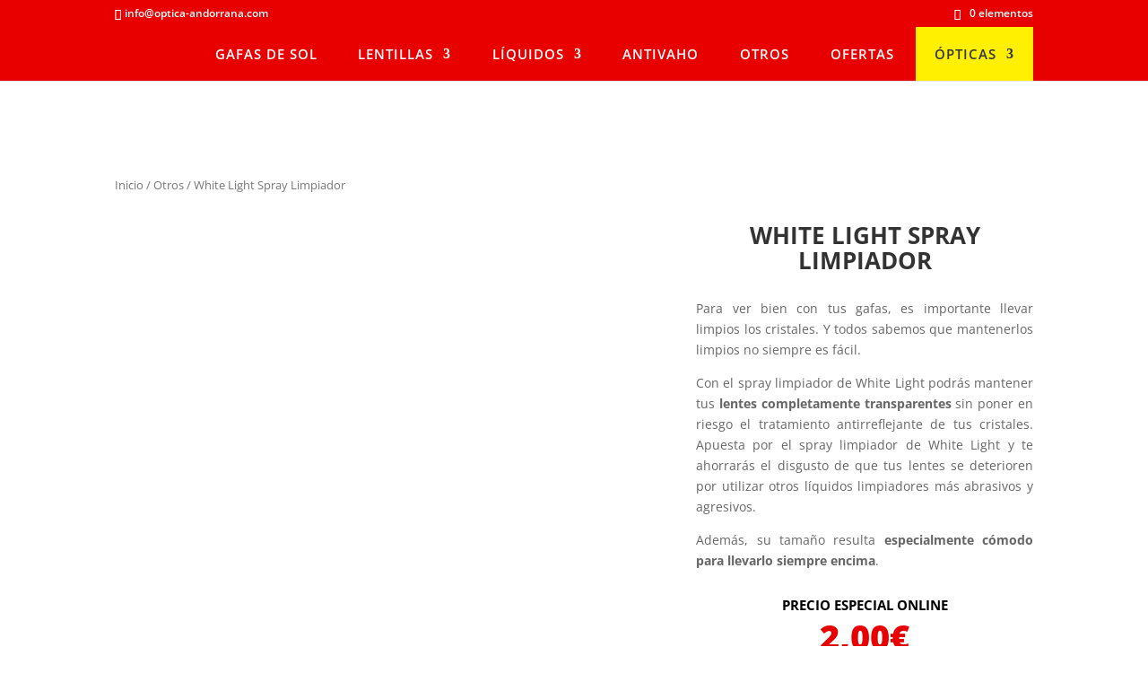

--- FILE ---
content_type: text/html; charset=utf-8
request_url: https://www.google.com/recaptcha/api2/anchor?ar=1&k=6LfUwP4UAAAAAHY7G9s-czvJCrGMwPoacIFEAPef&co=aHR0cHM6Ly93d3cub3B0aWNhLWFuZG9ycmFuYS5jb206NDQz&hl=en&v=PoyoqOPhxBO7pBk68S4YbpHZ&size=invisible&anchor-ms=20000&execute-ms=30000&cb=rnzohg38b2iu
body_size: 48447
content:
<!DOCTYPE HTML><html dir="ltr" lang="en"><head><meta http-equiv="Content-Type" content="text/html; charset=UTF-8">
<meta http-equiv="X-UA-Compatible" content="IE=edge">
<title>reCAPTCHA</title>
<style type="text/css">
/* cyrillic-ext */
@font-face {
  font-family: 'Roboto';
  font-style: normal;
  font-weight: 400;
  font-stretch: 100%;
  src: url(//fonts.gstatic.com/s/roboto/v48/KFO7CnqEu92Fr1ME7kSn66aGLdTylUAMa3GUBHMdazTgWw.woff2) format('woff2');
  unicode-range: U+0460-052F, U+1C80-1C8A, U+20B4, U+2DE0-2DFF, U+A640-A69F, U+FE2E-FE2F;
}
/* cyrillic */
@font-face {
  font-family: 'Roboto';
  font-style: normal;
  font-weight: 400;
  font-stretch: 100%;
  src: url(//fonts.gstatic.com/s/roboto/v48/KFO7CnqEu92Fr1ME7kSn66aGLdTylUAMa3iUBHMdazTgWw.woff2) format('woff2');
  unicode-range: U+0301, U+0400-045F, U+0490-0491, U+04B0-04B1, U+2116;
}
/* greek-ext */
@font-face {
  font-family: 'Roboto';
  font-style: normal;
  font-weight: 400;
  font-stretch: 100%;
  src: url(//fonts.gstatic.com/s/roboto/v48/KFO7CnqEu92Fr1ME7kSn66aGLdTylUAMa3CUBHMdazTgWw.woff2) format('woff2');
  unicode-range: U+1F00-1FFF;
}
/* greek */
@font-face {
  font-family: 'Roboto';
  font-style: normal;
  font-weight: 400;
  font-stretch: 100%;
  src: url(//fonts.gstatic.com/s/roboto/v48/KFO7CnqEu92Fr1ME7kSn66aGLdTylUAMa3-UBHMdazTgWw.woff2) format('woff2');
  unicode-range: U+0370-0377, U+037A-037F, U+0384-038A, U+038C, U+038E-03A1, U+03A3-03FF;
}
/* math */
@font-face {
  font-family: 'Roboto';
  font-style: normal;
  font-weight: 400;
  font-stretch: 100%;
  src: url(//fonts.gstatic.com/s/roboto/v48/KFO7CnqEu92Fr1ME7kSn66aGLdTylUAMawCUBHMdazTgWw.woff2) format('woff2');
  unicode-range: U+0302-0303, U+0305, U+0307-0308, U+0310, U+0312, U+0315, U+031A, U+0326-0327, U+032C, U+032F-0330, U+0332-0333, U+0338, U+033A, U+0346, U+034D, U+0391-03A1, U+03A3-03A9, U+03B1-03C9, U+03D1, U+03D5-03D6, U+03F0-03F1, U+03F4-03F5, U+2016-2017, U+2034-2038, U+203C, U+2040, U+2043, U+2047, U+2050, U+2057, U+205F, U+2070-2071, U+2074-208E, U+2090-209C, U+20D0-20DC, U+20E1, U+20E5-20EF, U+2100-2112, U+2114-2115, U+2117-2121, U+2123-214F, U+2190, U+2192, U+2194-21AE, U+21B0-21E5, U+21F1-21F2, U+21F4-2211, U+2213-2214, U+2216-22FF, U+2308-230B, U+2310, U+2319, U+231C-2321, U+2336-237A, U+237C, U+2395, U+239B-23B7, U+23D0, U+23DC-23E1, U+2474-2475, U+25AF, U+25B3, U+25B7, U+25BD, U+25C1, U+25CA, U+25CC, U+25FB, U+266D-266F, U+27C0-27FF, U+2900-2AFF, U+2B0E-2B11, U+2B30-2B4C, U+2BFE, U+3030, U+FF5B, U+FF5D, U+1D400-1D7FF, U+1EE00-1EEFF;
}
/* symbols */
@font-face {
  font-family: 'Roboto';
  font-style: normal;
  font-weight: 400;
  font-stretch: 100%;
  src: url(//fonts.gstatic.com/s/roboto/v48/KFO7CnqEu92Fr1ME7kSn66aGLdTylUAMaxKUBHMdazTgWw.woff2) format('woff2');
  unicode-range: U+0001-000C, U+000E-001F, U+007F-009F, U+20DD-20E0, U+20E2-20E4, U+2150-218F, U+2190, U+2192, U+2194-2199, U+21AF, U+21E6-21F0, U+21F3, U+2218-2219, U+2299, U+22C4-22C6, U+2300-243F, U+2440-244A, U+2460-24FF, U+25A0-27BF, U+2800-28FF, U+2921-2922, U+2981, U+29BF, U+29EB, U+2B00-2BFF, U+4DC0-4DFF, U+FFF9-FFFB, U+10140-1018E, U+10190-1019C, U+101A0, U+101D0-101FD, U+102E0-102FB, U+10E60-10E7E, U+1D2C0-1D2D3, U+1D2E0-1D37F, U+1F000-1F0FF, U+1F100-1F1AD, U+1F1E6-1F1FF, U+1F30D-1F30F, U+1F315, U+1F31C, U+1F31E, U+1F320-1F32C, U+1F336, U+1F378, U+1F37D, U+1F382, U+1F393-1F39F, U+1F3A7-1F3A8, U+1F3AC-1F3AF, U+1F3C2, U+1F3C4-1F3C6, U+1F3CA-1F3CE, U+1F3D4-1F3E0, U+1F3ED, U+1F3F1-1F3F3, U+1F3F5-1F3F7, U+1F408, U+1F415, U+1F41F, U+1F426, U+1F43F, U+1F441-1F442, U+1F444, U+1F446-1F449, U+1F44C-1F44E, U+1F453, U+1F46A, U+1F47D, U+1F4A3, U+1F4B0, U+1F4B3, U+1F4B9, U+1F4BB, U+1F4BF, U+1F4C8-1F4CB, U+1F4D6, U+1F4DA, U+1F4DF, U+1F4E3-1F4E6, U+1F4EA-1F4ED, U+1F4F7, U+1F4F9-1F4FB, U+1F4FD-1F4FE, U+1F503, U+1F507-1F50B, U+1F50D, U+1F512-1F513, U+1F53E-1F54A, U+1F54F-1F5FA, U+1F610, U+1F650-1F67F, U+1F687, U+1F68D, U+1F691, U+1F694, U+1F698, U+1F6AD, U+1F6B2, U+1F6B9-1F6BA, U+1F6BC, U+1F6C6-1F6CF, U+1F6D3-1F6D7, U+1F6E0-1F6EA, U+1F6F0-1F6F3, U+1F6F7-1F6FC, U+1F700-1F7FF, U+1F800-1F80B, U+1F810-1F847, U+1F850-1F859, U+1F860-1F887, U+1F890-1F8AD, U+1F8B0-1F8BB, U+1F8C0-1F8C1, U+1F900-1F90B, U+1F93B, U+1F946, U+1F984, U+1F996, U+1F9E9, U+1FA00-1FA6F, U+1FA70-1FA7C, U+1FA80-1FA89, U+1FA8F-1FAC6, U+1FACE-1FADC, U+1FADF-1FAE9, U+1FAF0-1FAF8, U+1FB00-1FBFF;
}
/* vietnamese */
@font-face {
  font-family: 'Roboto';
  font-style: normal;
  font-weight: 400;
  font-stretch: 100%;
  src: url(//fonts.gstatic.com/s/roboto/v48/KFO7CnqEu92Fr1ME7kSn66aGLdTylUAMa3OUBHMdazTgWw.woff2) format('woff2');
  unicode-range: U+0102-0103, U+0110-0111, U+0128-0129, U+0168-0169, U+01A0-01A1, U+01AF-01B0, U+0300-0301, U+0303-0304, U+0308-0309, U+0323, U+0329, U+1EA0-1EF9, U+20AB;
}
/* latin-ext */
@font-face {
  font-family: 'Roboto';
  font-style: normal;
  font-weight: 400;
  font-stretch: 100%;
  src: url(//fonts.gstatic.com/s/roboto/v48/KFO7CnqEu92Fr1ME7kSn66aGLdTylUAMa3KUBHMdazTgWw.woff2) format('woff2');
  unicode-range: U+0100-02BA, U+02BD-02C5, U+02C7-02CC, U+02CE-02D7, U+02DD-02FF, U+0304, U+0308, U+0329, U+1D00-1DBF, U+1E00-1E9F, U+1EF2-1EFF, U+2020, U+20A0-20AB, U+20AD-20C0, U+2113, U+2C60-2C7F, U+A720-A7FF;
}
/* latin */
@font-face {
  font-family: 'Roboto';
  font-style: normal;
  font-weight: 400;
  font-stretch: 100%;
  src: url(//fonts.gstatic.com/s/roboto/v48/KFO7CnqEu92Fr1ME7kSn66aGLdTylUAMa3yUBHMdazQ.woff2) format('woff2');
  unicode-range: U+0000-00FF, U+0131, U+0152-0153, U+02BB-02BC, U+02C6, U+02DA, U+02DC, U+0304, U+0308, U+0329, U+2000-206F, U+20AC, U+2122, U+2191, U+2193, U+2212, U+2215, U+FEFF, U+FFFD;
}
/* cyrillic-ext */
@font-face {
  font-family: 'Roboto';
  font-style: normal;
  font-weight: 500;
  font-stretch: 100%;
  src: url(//fonts.gstatic.com/s/roboto/v48/KFO7CnqEu92Fr1ME7kSn66aGLdTylUAMa3GUBHMdazTgWw.woff2) format('woff2');
  unicode-range: U+0460-052F, U+1C80-1C8A, U+20B4, U+2DE0-2DFF, U+A640-A69F, U+FE2E-FE2F;
}
/* cyrillic */
@font-face {
  font-family: 'Roboto';
  font-style: normal;
  font-weight: 500;
  font-stretch: 100%;
  src: url(//fonts.gstatic.com/s/roboto/v48/KFO7CnqEu92Fr1ME7kSn66aGLdTylUAMa3iUBHMdazTgWw.woff2) format('woff2');
  unicode-range: U+0301, U+0400-045F, U+0490-0491, U+04B0-04B1, U+2116;
}
/* greek-ext */
@font-face {
  font-family: 'Roboto';
  font-style: normal;
  font-weight: 500;
  font-stretch: 100%;
  src: url(//fonts.gstatic.com/s/roboto/v48/KFO7CnqEu92Fr1ME7kSn66aGLdTylUAMa3CUBHMdazTgWw.woff2) format('woff2');
  unicode-range: U+1F00-1FFF;
}
/* greek */
@font-face {
  font-family: 'Roboto';
  font-style: normal;
  font-weight: 500;
  font-stretch: 100%;
  src: url(//fonts.gstatic.com/s/roboto/v48/KFO7CnqEu92Fr1ME7kSn66aGLdTylUAMa3-UBHMdazTgWw.woff2) format('woff2');
  unicode-range: U+0370-0377, U+037A-037F, U+0384-038A, U+038C, U+038E-03A1, U+03A3-03FF;
}
/* math */
@font-face {
  font-family: 'Roboto';
  font-style: normal;
  font-weight: 500;
  font-stretch: 100%;
  src: url(//fonts.gstatic.com/s/roboto/v48/KFO7CnqEu92Fr1ME7kSn66aGLdTylUAMawCUBHMdazTgWw.woff2) format('woff2');
  unicode-range: U+0302-0303, U+0305, U+0307-0308, U+0310, U+0312, U+0315, U+031A, U+0326-0327, U+032C, U+032F-0330, U+0332-0333, U+0338, U+033A, U+0346, U+034D, U+0391-03A1, U+03A3-03A9, U+03B1-03C9, U+03D1, U+03D5-03D6, U+03F0-03F1, U+03F4-03F5, U+2016-2017, U+2034-2038, U+203C, U+2040, U+2043, U+2047, U+2050, U+2057, U+205F, U+2070-2071, U+2074-208E, U+2090-209C, U+20D0-20DC, U+20E1, U+20E5-20EF, U+2100-2112, U+2114-2115, U+2117-2121, U+2123-214F, U+2190, U+2192, U+2194-21AE, U+21B0-21E5, U+21F1-21F2, U+21F4-2211, U+2213-2214, U+2216-22FF, U+2308-230B, U+2310, U+2319, U+231C-2321, U+2336-237A, U+237C, U+2395, U+239B-23B7, U+23D0, U+23DC-23E1, U+2474-2475, U+25AF, U+25B3, U+25B7, U+25BD, U+25C1, U+25CA, U+25CC, U+25FB, U+266D-266F, U+27C0-27FF, U+2900-2AFF, U+2B0E-2B11, U+2B30-2B4C, U+2BFE, U+3030, U+FF5B, U+FF5D, U+1D400-1D7FF, U+1EE00-1EEFF;
}
/* symbols */
@font-face {
  font-family: 'Roboto';
  font-style: normal;
  font-weight: 500;
  font-stretch: 100%;
  src: url(//fonts.gstatic.com/s/roboto/v48/KFO7CnqEu92Fr1ME7kSn66aGLdTylUAMaxKUBHMdazTgWw.woff2) format('woff2');
  unicode-range: U+0001-000C, U+000E-001F, U+007F-009F, U+20DD-20E0, U+20E2-20E4, U+2150-218F, U+2190, U+2192, U+2194-2199, U+21AF, U+21E6-21F0, U+21F3, U+2218-2219, U+2299, U+22C4-22C6, U+2300-243F, U+2440-244A, U+2460-24FF, U+25A0-27BF, U+2800-28FF, U+2921-2922, U+2981, U+29BF, U+29EB, U+2B00-2BFF, U+4DC0-4DFF, U+FFF9-FFFB, U+10140-1018E, U+10190-1019C, U+101A0, U+101D0-101FD, U+102E0-102FB, U+10E60-10E7E, U+1D2C0-1D2D3, U+1D2E0-1D37F, U+1F000-1F0FF, U+1F100-1F1AD, U+1F1E6-1F1FF, U+1F30D-1F30F, U+1F315, U+1F31C, U+1F31E, U+1F320-1F32C, U+1F336, U+1F378, U+1F37D, U+1F382, U+1F393-1F39F, U+1F3A7-1F3A8, U+1F3AC-1F3AF, U+1F3C2, U+1F3C4-1F3C6, U+1F3CA-1F3CE, U+1F3D4-1F3E0, U+1F3ED, U+1F3F1-1F3F3, U+1F3F5-1F3F7, U+1F408, U+1F415, U+1F41F, U+1F426, U+1F43F, U+1F441-1F442, U+1F444, U+1F446-1F449, U+1F44C-1F44E, U+1F453, U+1F46A, U+1F47D, U+1F4A3, U+1F4B0, U+1F4B3, U+1F4B9, U+1F4BB, U+1F4BF, U+1F4C8-1F4CB, U+1F4D6, U+1F4DA, U+1F4DF, U+1F4E3-1F4E6, U+1F4EA-1F4ED, U+1F4F7, U+1F4F9-1F4FB, U+1F4FD-1F4FE, U+1F503, U+1F507-1F50B, U+1F50D, U+1F512-1F513, U+1F53E-1F54A, U+1F54F-1F5FA, U+1F610, U+1F650-1F67F, U+1F687, U+1F68D, U+1F691, U+1F694, U+1F698, U+1F6AD, U+1F6B2, U+1F6B9-1F6BA, U+1F6BC, U+1F6C6-1F6CF, U+1F6D3-1F6D7, U+1F6E0-1F6EA, U+1F6F0-1F6F3, U+1F6F7-1F6FC, U+1F700-1F7FF, U+1F800-1F80B, U+1F810-1F847, U+1F850-1F859, U+1F860-1F887, U+1F890-1F8AD, U+1F8B0-1F8BB, U+1F8C0-1F8C1, U+1F900-1F90B, U+1F93B, U+1F946, U+1F984, U+1F996, U+1F9E9, U+1FA00-1FA6F, U+1FA70-1FA7C, U+1FA80-1FA89, U+1FA8F-1FAC6, U+1FACE-1FADC, U+1FADF-1FAE9, U+1FAF0-1FAF8, U+1FB00-1FBFF;
}
/* vietnamese */
@font-face {
  font-family: 'Roboto';
  font-style: normal;
  font-weight: 500;
  font-stretch: 100%;
  src: url(//fonts.gstatic.com/s/roboto/v48/KFO7CnqEu92Fr1ME7kSn66aGLdTylUAMa3OUBHMdazTgWw.woff2) format('woff2');
  unicode-range: U+0102-0103, U+0110-0111, U+0128-0129, U+0168-0169, U+01A0-01A1, U+01AF-01B0, U+0300-0301, U+0303-0304, U+0308-0309, U+0323, U+0329, U+1EA0-1EF9, U+20AB;
}
/* latin-ext */
@font-face {
  font-family: 'Roboto';
  font-style: normal;
  font-weight: 500;
  font-stretch: 100%;
  src: url(//fonts.gstatic.com/s/roboto/v48/KFO7CnqEu92Fr1ME7kSn66aGLdTylUAMa3KUBHMdazTgWw.woff2) format('woff2');
  unicode-range: U+0100-02BA, U+02BD-02C5, U+02C7-02CC, U+02CE-02D7, U+02DD-02FF, U+0304, U+0308, U+0329, U+1D00-1DBF, U+1E00-1E9F, U+1EF2-1EFF, U+2020, U+20A0-20AB, U+20AD-20C0, U+2113, U+2C60-2C7F, U+A720-A7FF;
}
/* latin */
@font-face {
  font-family: 'Roboto';
  font-style: normal;
  font-weight: 500;
  font-stretch: 100%;
  src: url(//fonts.gstatic.com/s/roboto/v48/KFO7CnqEu92Fr1ME7kSn66aGLdTylUAMa3yUBHMdazQ.woff2) format('woff2');
  unicode-range: U+0000-00FF, U+0131, U+0152-0153, U+02BB-02BC, U+02C6, U+02DA, U+02DC, U+0304, U+0308, U+0329, U+2000-206F, U+20AC, U+2122, U+2191, U+2193, U+2212, U+2215, U+FEFF, U+FFFD;
}
/* cyrillic-ext */
@font-face {
  font-family: 'Roboto';
  font-style: normal;
  font-weight: 900;
  font-stretch: 100%;
  src: url(//fonts.gstatic.com/s/roboto/v48/KFO7CnqEu92Fr1ME7kSn66aGLdTylUAMa3GUBHMdazTgWw.woff2) format('woff2');
  unicode-range: U+0460-052F, U+1C80-1C8A, U+20B4, U+2DE0-2DFF, U+A640-A69F, U+FE2E-FE2F;
}
/* cyrillic */
@font-face {
  font-family: 'Roboto';
  font-style: normal;
  font-weight: 900;
  font-stretch: 100%;
  src: url(//fonts.gstatic.com/s/roboto/v48/KFO7CnqEu92Fr1ME7kSn66aGLdTylUAMa3iUBHMdazTgWw.woff2) format('woff2');
  unicode-range: U+0301, U+0400-045F, U+0490-0491, U+04B0-04B1, U+2116;
}
/* greek-ext */
@font-face {
  font-family: 'Roboto';
  font-style: normal;
  font-weight: 900;
  font-stretch: 100%;
  src: url(//fonts.gstatic.com/s/roboto/v48/KFO7CnqEu92Fr1ME7kSn66aGLdTylUAMa3CUBHMdazTgWw.woff2) format('woff2');
  unicode-range: U+1F00-1FFF;
}
/* greek */
@font-face {
  font-family: 'Roboto';
  font-style: normal;
  font-weight: 900;
  font-stretch: 100%;
  src: url(//fonts.gstatic.com/s/roboto/v48/KFO7CnqEu92Fr1ME7kSn66aGLdTylUAMa3-UBHMdazTgWw.woff2) format('woff2');
  unicode-range: U+0370-0377, U+037A-037F, U+0384-038A, U+038C, U+038E-03A1, U+03A3-03FF;
}
/* math */
@font-face {
  font-family: 'Roboto';
  font-style: normal;
  font-weight: 900;
  font-stretch: 100%;
  src: url(//fonts.gstatic.com/s/roboto/v48/KFO7CnqEu92Fr1ME7kSn66aGLdTylUAMawCUBHMdazTgWw.woff2) format('woff2');
  unicode-range: U+0302-0303, U+0305, U+0307-0308, U+0310, U+0312, U+0315, U+031A, U+0326-0327, U+032C, U+032F-0330, U+0332-0333, U+0338, U+033A, U+0346, U+034D, U+0391-03A1, U+03A3-03A9, U+03B1-03C9, U+03D1, U+03D5-03D6, U+03F0-03F1, U+03F4-03F5, U+2016-2017, U+2034-2038, U+203C, U+2040, U+2043, U+2047, U+2050, U+2057, U+205F, U+2070-2071, U+2074-208E, U+2090-209C, U+20D0-20DC, U+20E1, U+20E5-20EF, U+2100-2112, U+2114-2115, U+2117-2121, U+2123-214F, U+2190, U+2192, U+2194-21AE, U+21B0-21E5, U+21F1-21F2, U+21F4-2211, U+2213-2214, U+2216-22FF, U+2308-230B, U+2310, U+2319, U+231C-2321, U+2336-237A, U+237C, U+2395, U+239B-23B7, U+23D0, U+23DC-23E1, U+2474-2475, U+25AF, U+25B3, U+25B7, U+25BD, U+25C1, U+25CA, U+25CC, U+25FB, U+266D-266F, U+27C0-27FF, U+2900-2AFF, U+2B0E-2B11, U+2B30-2B4C, U+2BFE, U+3030, U+FF5B, U+FF5D, U+1D400-1D7FF, U+1EE00-1EEFF;
}
/* symbols */
@font-face {
  font-family: 'Roboto';
  font-style: normal;
  font-weight: 900;
  font-stretch: 100%;
  src: url(//fonts.gstatic.com/s/roboto/v48/KFO7CnqEu92Fr1ME7kSn66aGLdTylUAMaxKUBHMdazTgWw.woff2) format('woff2');
  unicode-range: U+0001-000C, U+000E-001F, U+007F-009F, U+20DD-20E0, U+20E2-20E4, U+2150-218F, U+2190, U+2192, U+2194-2199, U+21AF, U+21E6-21F0, U+21F3, U+2218-2219, U+2299, U+22C4-22C6, U+2300-243F, U+2440-244A, U+2460-24FF, U+25A0-27BF, U+2800-28FF, U+2921-2922, U+2981, U+29BF, U+29EB, U+2B00-2BFF, U+4DC0-4DFF, U+FFF9-FFFB, U+10140-1018E, U+10190-1019C, U+101A0, U+101D0-101FD, U+102E0-102FB, U+10E60-10E7E, U+1D2C0-1D2D3, U+1D2E0-1D37F, U+1F000-1F0FF, U+1F100-1F1AD, U+1F1E6-1F1FF, U+1F30D-1F30F, U+1F315, U+1F31C, U+1F31E, U+1F320-1F32C, U+1F336, U+1F378, U+1F37D, U+1F382, U+1F393-1F39F, U+1F3A7-1F3A8, U+1F3AC-1F3AF, U+1F3C2, U+1F3C4-1F3C6, U+1F3CA-1F3CE, U+1F3D4-1F3E0, U+1F3ED, U+1F3F1-1F3F3, U+1F3F5-1F3F7, U+1F408, U+1F415, U+1F41F, U+1F426, U+1F43F, U+1F441-1F442, U+1F444, U+1F446-1F449, U+1F44C-1F44E, U+1F453, U+1F46A, U+1F47D, U+1F4A3, U+1F4B0, U+1F4B3, U+1F4B9, U+1F4BB, U+1F4BF, U+1F4C8-1F4CB, U+1F4D6, U+1F4DA, U+1F4DF, U+1F4E3-1F4E6, U+1F4EA-1F4ED, U+1F4F7, U+1F4F9-1F4FB, U+1F4FD-1F4FE, U+1F503, U+1F507-1F50B, U+1F50D, U+1F512-1F513, U+1F53E-1F54A, U+1F54F-1F5FA, U+1F610, U+1F650-1F67F, U+1F687, U+1F68D, U+1F691, U+1F694, U+1F698, U+1F6AD, U+1F6B2, U+1F6B9-1F6BA, U+1F6BC, U+1F6C6-1F6CF, U+1F6D3-1F6D7, U+1F6E0-1F6EA, U+1F6F0-1F6F3, U+1F6F7-1F6FC, U+1F700-1F7FF, U+1F800-1F80B, U+1F810-1F847, U+1F850-1F859, U+1F860-1F887, U+1F890-1F8AD, U+1F8B0-1F8BB, U+1F8C0-1F8C1, U+1F900-1F90B, U+1F93B, U+1F946, U+1F984, U+1F996, U+1F9E9, U+1FA00-1FA6F, U+1FA70-1FA7C, U+1FA80-1FA89, U+1FA8F-1FAC6, U+1FACE-1FADC, U+1FADF-1FAE9, U+1FAF0-1FAF8, U+1FB00-1FBFF;
}
/* vietnamese */
@font-face {
  font-family: 'Roboto';
  font-style: normal;
  font-weight: 900;
  font-stretch: 100%;
  src: url(//fonts.gstatic.com/s/roboto/v48/KFO7CnqEu92Fr1ME7kSn66aGLdTylUAMa3OUBHMdazTgWw.woff2) format('woff2');
  unicode-range: U+0102-0103, U+0110-0111, U+0128-0129, U+0168-0169, U+01A0-01A1, U+01AF-01B0, U+0300-0301, U+0303-0304, U+0308-0309, U+0323, U+0329, U+1EA0-1EF9, U+20AB;
}
/* latin-ext */
@font-face {
  font-family: 'Roboto';
  font-style: normal;
  font-weight: 900;
  font-stretch: 100%;
  src: url(//fonts.gstatic.com/s/roboto/v48/KFO7CnqEu92Fr1ME7kSn66aGLdTylUAMa3KUBHMdazTgWw.woff2) format('woff2');
  unicode-range: U+0100-02BA, U+02BD-02C5, U+02C7-02CC, U+02CE-02D7, U+02DD-02FF, U+0304, U+0308, U+0329, U+1D00-1DBF, U+1E00-1E9F, U+1EF2-1EFF, U+2020, U+20A0-20AB, U+20AD-20C0, U+2113, U+2C60-2C7F, U+A720-A7FF;
}
/* latin */
@font-face {
  font-family: 'Roboto';
  font-style: normal;
  font-weight: 900;
  font-stretch: 100%;
  src: url(//fonts.gstatic.com/s/roboto/v48/KFO7CnqEu92Fr1ME7kSn66aGLdTylUAMa3yUBHMdazQ.woff2) format('woff2');
  unicode-range: U+0000-00FF, U+0131, U+0152-0153, U+02BB-02BC, U+02C6, U+02DA, U+02DC, U+0304, U+0308, U+0329, U+2000-206F, U+20AC, U+2122, U+2191, U+2193, U+2212, U+2215, U+FEFF, U+FFFD;
}

</style>
<link rel="stylesheet" type="text/css" href="https://www.gstatic.com/recaptcha/releases/PoyoqOPhxBO7pBk68S4YbpHZ/styles__ltr.css">
<script nonce="9aO1wgaDa-J2iGjUlGb2TA" type="text/javascript">window['__recaptcha_api'] = 'https://www.google.com/recaptcha/api2/';</script>
<script type="text/javascript" src="https://www.gstatic.com/recaptcha/releases/PoyoqOPhxBO7pBk68S4YbpHZ/recaptcha__en.js" nonce="9aO1wgaDa-J2iGjUlGb2TA">
      
    </script></head>
<body><div id="rc-anchor-alert" class="rc-anchor-alert"></div>
<input type="hidden" id="recaptcha-token" value="[base64]">
<script type="text/javascript" nonce="9aO1wgaDa-J2iGjUlGb2TA">
      recaptcha.anchor.Main.init("[\x22ainput\x22,[\x22bgdata\x22,\x22\x22,\[base64]/[base64]/[base64]/[base64]/[base64]/[base64]/[base64]/[base64]/[base64]/[base64]\\u003d\x22,\[base64]\x22,\[base64]/JUvCsMOIPUnDgsO+w7HDocORHTIWwqnDlQDDoMKiw65pw7k0FsKfGMKqcMK6NAPDgk3CgsOOJE5aw5NpwqtRwpvDulsJcFc/JsO1w7FNVD/CncKQf8KoB8Kfw6tRw7PDvAvChFnChS7DtMKVLcK8B2prIAhadcKsPMOgEcO1A3QRw6vCkm/DqcObdsKVwpnChMOHwqpsbsKIwp3CswDCkMKRwq3CjQtrwpttw4zCvsKxw5TCvn3DmyA2wqvCrcKPw5wcwpXDlgkOwrDCrGJZNsOJGMO3w4dlw412w57Cl8O+AAl+w5hPw73Ch2DDgFvDkXXDg2wlw5diYsKlX3/DjBIcZXI7bcKUwpLCuhB1w4/DqMO1w4zDhGZjJVUSw7LDskjDonE/[base64]/[base64]/[base64]/DncKiQcK3w5HCqcOlOMKMwqzCkMOqRMO+YsKAw7zDj8OBw4EmwogYwr7CvEoMwqTCtTzCv8KEwpRuw6PCvsKRTW/CqsOEFg7DpWTChsKIPAbCtsOBw77DnGMSwpdfw7FCAsKzAXQMZyREw4FLwovDgDMJd8OjOcK/UMOzw4PClMOZNDbCiMOoQcKUCMKpwoc6w41IwpnCq8OVw79hwrDCnsKmw74QwoDDlW3Ckxk7wrYZwqViw6zDogR/[base64]/Cn8KiEC/DnFsPwpPCgT3ComPDpQx5wpnDuhvCvCZ9FTlpw5/CkxHCpcKQeRRnScOFJXbCgMOnw6fDihnChcKOdy1Kw6BiwoJOXwrCuCnDtcOlwrU4w47CqEHDngpXw6XDnRthKnp6wqYlwpfDosOBw68zw5VsWsOLUlEpJRBwbHPCk8KNw5YTwqoVw7vDncOPHMK2bsKcIlrCoGPDhsO6fSURQn5Mw5hQHmzDtsKzXMKXwo/Dl03CicOewpTCksKWwqjDtX3CnsO1fg/Dn8OYwpzCs8KNw4rCucKoCE3DnC3Cl8OCw5PDjMOnBcKOwoPDhgBKehslVsO0VEJ/E8OuOMOZDmNbwq/[base64]/Wy5nwoPDrW0QIAh6w5lDwogww5HDkxB9QBZfAV3CtcK5w4VWVTA2IsOswpXDhATDm8OVJknCtBx2HR1RworCnSYdwqMCSn/CjcO4wpvCgTDCjivDnAc7w4DDoMKXw6IHw7hFWWrCqMO4w6rCisOyGsO2OsOww51Hw4ZmLiHDgMKFw47CqiYSIivCrMOiDsKxw6pKw7zCvmRcT8OfY8KzSnXCrHQDKlnDrHDDocOdwplAT8KNesO+w6NKQcOfJ8K8w7vDrn/CscOZwrctPcKvFgQ8fcK2w6HCn8O5wonChUESwrljwpvDmTswOhMiw4HClDLChQwLMxI8GC9+w4DDqxBWNSx5K8KEw4A6w4rCs8O4e8OjwrFYMsKTKsKufQRSw7PDmlDDkcKpwpbDm1fDp1DDsRIaZzpyag8rTsOuwrhywohpLSc8w5vCrSQew7TCh2A0wrc/[base64]/Csk5qwrbDuwXDu3pJw73CplUCw7MMw7jDsQDCkhsAw5zCvkphCTRRIETDlBEiEsK0TlrDusOTf8O+w4RmAsKjw5fCrMOWw7TDhyXDhFR5GTQMA08Nw57DjjpDXSzCunFZwq/DjsOTw7g3I8KlwpHDpV0OOcK0FGzCmSbCqwQ1w4TCqsOkb0llw5/[base64]/CojxVQsOUH3dyPcKkwoLClTYdw4/CghfDscKJA8KqcAHDl8Kpw4DCjyTDiBAdw6LCkQ0jZmVuw7x2PMOxEsK5w5PCkEbCr2jCqcKxXMK7USpcSwAiwrjDoMOLw4bCvR5lHhPCiBAuJ8KaRBNtIkTDqx7ClDs2woVjwpIrYsOuwrNVw4Ffwqt8MsKaS2duCC/CnlPCqBACWT9nQh3DucKyw5wVw4DDhcOkwoVowqXCksK7KQ1Ww7jCoAbChVVyNcO9bcKTwpTCqMKlwoDCk8Ksf3zDhcKkYVHCohFCfmJuwoIowoIyw4LDncKUwqDCvsKWwpAkQTLDqHEJw7PCsMKmdDhLw6JVw6IAw7vClcKVw4/[base64]/TXLDpMKsEsODTWvCs8OZWMOMw4kJacKCw6XCiUtLw6ohcBFBwrvDhD7CjsOBw6jDvcOSFydpw5LDrsOpwq/CgUDCvD96wrZeS8OvZ8OVworCkMKhwqHCiUTCosOrcsK/ecKDwqHDn215blttRMKJccKmIsKvwr3CicOlw4EGw4Jlw6zClw83wpXClE3CkXrCnXDCgWU6w53DrcKPP8KcwrpubSoUwpXCjsOYHXjCtVVjwosyw6ciMsKyXkgGEMKRCkHCkgMlwrEKwovDn8OMbMKjFMORwolVw7PCisKVYMKAUsKDUcKFG1lgwrbCp8KfJy/Cu0/DhMKpSEEeMm8yOy3CusOlJsO9w5FnAMKaw4UbACfCpH7CnUrCqiPCkcOkek7Dn8O5E8KDwqUGW8KzZDnCqsKVOgs/QcK+EXZqw5ZGYsKQLnDCisKpwqLCiBo2UMKdQEgmwrwLwqzCr8KDFcO+RcOsw6dBworClMKaw7zCpCUaBMKpwqt4wqbDtnElw5zDsx7CkcKCwqYYwr/[base64]/Cj8KNaH5ww75cw6tcw5XDgMO+elwew6jDuMKwwpbDp8OIwrXDscO4Im3CjTJNOMK5wprCsUEXwoECcHvCmHpyw6TCsMOTRw3CjsKLXMOzw7DDnDwQFcOmwrHCtDRZLMObw4oAw7pFw6/Dm1TDmD4oMMO/[base64]/Dk8K1OsOew43Cl1sJw4oaUiM+w74wecOkQ3xxw7Yvwq/Cnkg8w6bCqcKBHgkCRgTDmgHCicOOw7HCs8K9wr1XKVBLwoLDnBzChMKuf0lyw4fCvMKew6cTEwIOw67DpQbChMK2wr0oRcOxYMK6wrnDiVbCrcOYwot8w4g8RcOWw6sOa8K1w6PCrcKdwq/CsEfDh8KywoBEwrFgwo9odsOhw7N3wq/CthBiJGrCo8OEw4QEQzU7wp/Dp0/[base64]/[base64]/Drid5wrTDv8OVw67ClMOwX1fCmDDCsCzDrW8QI8KHIQ0sworCsMKbC8OHOD49FsKOwqQ2w4TDgsKecMO1VVzDiT7Cr8KJFMO5AsKYw5MPw73ClW4nSsKIw48UwoZpwoNAw51Nw7I0wpzDocK3e17Di3VQGz3Din/CnRkSeS8dwoELw4LDjcKewpgvUcKUGEt/MsOqS8KsSMKCwq94wrFxZcObDGlswpjCscOlwr3DoxB+C37DkTI9OcODRlTCkn/DkVvCpsK+WcOIw5DCj8O3dsO7UQDDkcKVwrJjwr4IO8O4wqPDpjfCncO3dgNxwoMHwq/CtzTDtCrClzUPwrFkJAzDp8OBwoDDs8K2ZcO2wqPCtArDuyB/SRvCpjMAMFk6wr3CpMOFDMKcw5oZw7vCqD3CtsOTMnnCtsOvwobCsRsww5IYw7DCjDLDssKSwqQXwppxOyLDlXTCjsKjw4xjw4LCs8Ofw73CrsKvG19lwoPDiAd0J1XCuMKvPcOSOMKLw6IIG8Kje8KOw7wvERQiQyNEw53DtH/[base64]/DkcKDMEVewovCkMKtUsKGwqx5YHZVw7QAwpjDrVUqwojDnS1xPhrDlCzCmwfDmsKUG8O6woNrRwDClUbDkB7CiAPDhW0SwrdHwo50w5rCqArCjDnCkcOUUG3CklnDnMKaB8K6HCtVE2DDq1Eew4/CpsKmw4LCs8OiwrfCsB/[base64]/[base64]/w4zCssKiQybDqUtdw5/CsgbCuypQK1TCiQ4eCgAUNcKrw6vDmmvDqMKQWkEwwpllw4vCg31YFsOdMwbDtgkVw67ClE86HMOQw73Cr31LKw/DqMKFdDdUZD3CgjljwqsFwo9pOFsbw7sFKsOqS8KNAW4kNlNyw5zDnMOzFFjDoj5ZUHHDvSBCd8KjEcK5w79qXQdRw48Cw4nCvjzCt8K/wpd0c1TDr8KDSUDCoiYkwp9cFCNkJhhewojDp8KKw77CnsKYw67CkELCo1xIR8O9wp10bsK0MEbCtHpwwoLDq8K5wq7DtMO1w5nCkQLClAfDt8Oowr0Dw7rCnMOpcH9Vc8Kuw6zCl0LDixTDiRbCscK6LBRHG1oGY0xBw6QMw6hNwp/[base64]/w6jCmcKxwrNHLsOgwp3CtsKRHSfDlHzDnsKXOsOEZ8KWw4XDisK7eCRcdmHDiH8IKcOKXcK0UmYgcmshwrVuw7vCsMK9fCM+EcKYwo/DmcOENMO8wpbDg8KMKl/[base64]/DsMOWw7Iow4/DpWTCosOKQcKlPsKUw4XDl8OMw7B6wrjCvBjCusKbw7DCi2LCvcOQMcOuOMK9dwvCosKtN8K6Z3ELwoh+w4PDtmvDv8Ogw6t2wpAAUFlXwr7Cv8OVw7rDkcOwwofDn8KEw7EjwplLO8OSc8O2w6/CrsKTw6DDmsKswqMDw6bDjw9yYXMJZ8Ovw7UZw57CrzbDmgbDvMOQwr7CuAjCuMOpwqhTw5nDtGXCtw1RwqIOGMKHecOGZGvDisO9wqISesOWWhM1McKow483wojCpELDtMK/[base64]/HcO+B8KCVB3DiWtnworCgQTCmQNTacKpw5EHwr7Dq8O8WcOyISHDgcOiQsKjcsOgw6LCtcKnPDUgVsOJw4XClUbCuUQIwoIdQsKSwoPCisOeQAdfLcKGw5bDqEpPecOrw4LDulXDrsOEwo10amcYwqTDj03Dr8OVwqF/w5fDoMKswojDpn5wR2/CpMK9IMKuwrLCjMKPw7gvw5TCtcOtAXjDrsKFQDLCocKVTAPCpyzCk8O4QGvCgRPDicOTw4UgBMK0ZcKpD8O1ISDDhMOsRcOCH8O2W8KbwpDDjMOzdjNZw73CvcO8EHDDscOONMKkA8OJw6tUwqN/LMKVwpLCsMKzeMOtM3DCuwPCt8KwwrM2wqsBw4xXw47Dr0fDiUDCqwLCgjbDr8OoTsOvwo/[base64]/asOvFkJsDBrDtsO1W8KsGcKowr1aQMOMwrM+EMKsw4RvEBYOKygLdH0ZFsO/KXXCgHjCsy0yw55GwrnCqMOuEAgZw5RcacKTwpfCjMKEw5/DiMODw6vDvcOWAcK3woU7woHDrGDDlMKaccO4RcO6Wl/DultUw4IcacOnwrTDp0ptwr4mXcKYLUHDt8Kvw6JXwq7Cj3Y1wrnCoWdTwp3DigIrw5ofw687e2bDk8K4fcOfw7AUw7DCrcO9wqXDnTXCncK0dcKYw5/DhMKeXsOFwpDCqk/DqMKYD3/DgHscdsOXwp7CvsKtAw57w75Mwpp2AEsgRcO8woTDo8KCwrTCoVTClMO4w7lOPz3CvcK5f8KywrHCtSdMwpbCiMOtw5owBMO1wp1Kd8OcIhnCvcK7EAzCmBPCthLDn3/[base64]/STDDn0FoVMKUw4LCjsOFRcOYwp/ClWHDnMOEwrYKw43DhRTDisOrw6h+wqgBwq3DrsKfOMKEw61TwqjDmFDDgRBIw6vDkx/CkCvDosO5IMO8dMO/IFlhwq1iwqQ0wrLDkBRedyYiwqpDBsKcDEUKwo7ClWA+HBfDtsOAcsOqwolvw6nCnMONW8KZw5PCt8K+Og/Dv8KuXcO3w5/DmiJKwrcKw4rCs8KWOQ9Uw5jDmWRTw4DDvRfDnlI/fivCq8KEw6vCmQ9/[base64]/DmcO7fhNoc8OswqV6OsKdwq3CriDDlVRdwqV9IFxjw4YCUUvDr2LCvHbDoMOJwrXCgy0oLnXCrmcswpXCtMK0WE1yMnXDrCspdcKLwpTCmk/CsQDCksOOwqPDuCnCnHrClMOzwrDDicK0TsOOwpNINS8uc3LCoHLCkUR5wpzDh8OiWwg4McOUwqnCtUDCljJzw6/DlWFlLcK/C0vDnh3CgMK/csOAC27Cm8O4fMKdOMKvw4XDpCYVDALDsT0KwqB8wp7DqsKEWcKlScKdN8OWw4rDvMO3wq9Vw5Mjw4rDolPCsxk2eEx8wpofw5/Ctxh4VzwVWDh8w7UWa2Z1IsOdwqXCrwvCvCMBPMOMw4RSw5krwrvDgsOSwpZWBDPDtsKTJw3CiwUvwr1IwrPDnsKjIMK3wrNfw73CjFdOD8ONw6PDp2PCkhXDhsKcw5lvwqpvA31pwo/DjsK8w5bChhIpw5fDiMKzwotPR1tFwpfDpxfCnHxpwqHDvgzDljpzw6HDryTDlE4jw4XCrzHDvsOuDMO2RcK0wovDgxfCpsO/AMOXcl5owrDDj1/CgsKrw6rDpcKDbcOvwoTDoX5cIcKcw4LDscKSU8OSw5/CpsOLAsKVwrhcw7x1ThAfR8ORCMKZwqNZwrlgwpBMR051BnnCmQfDmcKdw5dsw6kxwpHDhXBeIyjChFAoI8OuN1xFY8KoPMK5wprCm8Oow4vDtlI1a8Oywo/Dt8KwdAjCpSEXwoDDosOdJMKJIH0cw53DuX1meiQ/w5oEwrcnYcOzI8KFMDrDv8KeUCfDk8OKKnrChsOvTw4IKBkDIcKEw4UuOU9cwrIjBDzCg3k/[base64]/c8OyDcOqwrLDmMK/dHhawrxJw5NCaHl+w5XCpz7CnDoIWcKmw4IMEg0swp7ClMKRAG3DmS8OWGYfE8KpXMOUw7jDkMOlw5ZDOcOmwrfDpMO8wpgKeUoDT8KWw6FPWcOxJw3CsgDDnFMPKsOIwoTDrg08KWhbwr7ChWNTwrjDjFw5bGADNcO5Xitcw4jDsWHCjcO/[base64]/CkjlXw6bCgkdYwqDDvD/DrMKBD8OlHBQ3wqHCjcKxwpDCkMO4w77DisK2wpTDuMKjwoTDkVTDpjcTwopOwqnDiE3DnMKoXk9tfkobw7YCYUU4wo5uK8O3GEtueRTCtcKRw5zDtsKRwp9Iw6Mhwpt/UB/DkFLCtMOadzRsw5lIfcKbKcKaw6gyM8K9wqAkwox0Xk1vwrIZwo5lWsOcKEvCix/CtBVLwrvDgcKzwp3CosKfwpLDoSnCvjnDqcKlQ8OKw7bCrsKMAsKdwrLCrw9dwokcLsKnw70lwp1Uw5vCgcKTMcO7wrxLwpgrFzTCv8O7wqPCiUNewrDDl8K3OsKOwowhwq3Ch3zDv8KIw4TCv8KRCTHClz/DksOXwrkxw6zCp8O8woJkw5MeNFPDnnHCjGXCt8OvEMKPwqNyKgXDqcOCw7pqLgrCk8OUw6TDgiLChsONw4TDm8OsfHt/[base64]/DisOmSsOXw4dGbW0KSB3DqWo7wr/DiVpfasOjwr7CrMO8cCc1woInwofDuwrDgEcvwo0LYsOuKjdZw6zDiXjCsTNHOUzCmwtJfcK0MsO/[base64]/w7Q/WwLDi8OEwqcldVd2w78Mwp7CisOsC8OaA2saU3vCgcK1csOjSsOlXXlBORTDrMO/bcOyw4XDjA3DtGIbUynDrxoxPXZ0w6XCiiXDlzHDikHDgMOIwpHDl8OmPsOTOsK4wqJ0WzVuI8KDw57Cj8KEU8OwJX4nGMKVw7Maw5fCt0MdwrPDj8Ouw6clwrkkwoTCkiDDrB/[base64]/DhMKNIyPCi2steC0+wonDkcOoemxzw6PCp8KWWjsEfMK0bSd6w51SwohjBsKZw6ZtwoLDiTjCo8OTNcKUNVYmJ34lZsObw78QQcOWw6IDwpR0dmM1wpHDhnREw5DDh1/DocKDM8KIw4JLa8KCQcOqQMOnw7XDgWVOwprCg8OQw5k0w77DkMObw5XDtFnCjsO+w4gxNDTDusONfhlDFMKFw4Uew4QqBigawooQwrdXXzDDpxIeOMKKKMO0UsK0wqAYw48HwprDpHkyZHHDsR0/w79wCgNSN8Kiw5HDrTUMf1fCvlrDpMOcJMOjw7nDm8O6fCUqFRFPchTDr3DCskDCmSofw4xDw5JZwplmejUYIMK3QDp7w5dDFQzCmMKoFnPCr8OKUMOpR8OZwonCssOmw4olw6pCwrAtVcOBVMK/w73DgsO+wpAaGcKBw5xAw6bChsODGcOCwqNIwpM2aXFgIhYHw4fCicKuS8KPw7Qnw5LDocKeMMOjw5XCqzvCtTTDvSpnwpZzHsK0wp7DpcKWwpjDrTLDgTd/[base64]/[base64]/CjmDDv8Orw4jDvxITAMKqBAXCvAXDnMOcw7bCnxISWUvCqm/DnsOBKsKxw6bCuArChHPCkllgwo3CrMK6Cn/Cgzo6YgjDusOMfsKQIm3DiT7DksKDfcKuIcObw5LDuEApw43Ct8KsEDA8w7/DvRXCplpRwqp5woHDuWpDCzzCvRDCsgY0blbDkRTDgHfCkjHDliUUHiBnfl/DiS0tPUEQw59mZcKWWnoLY23DtgdJwqNbGcOcJMO+c3l0aMOLwpTChUhVXMKHesOUacOqw4c3w7BWw7fChGsKwp87wp7DvC/CqsOPCX/[base64]/PMKcwqTDqsKFw61XDcKhCTU7wqYVecKTwq3Dhi8pwrfDjmwewoEBwrnDscO6wqTDscKaw77DnHZ1woXCrxktAQjCocKAwoQUE0VtLWnChAHCp2pOwoh/wrDDgn0mwqnCmz3DoGPCj8K9ZyTDpGbDm0k0Vw/CisKAZUxQw7vDognDggXCpQ5Zw6fDtcKDwozDjTN3w7AiTcOTdMOFw7TCrsOTe8O6YcOIwovDkcKfJcOSIMORWsO/[base64]/DtMOVMMO/[base64]/CucKPGMOIcSt1KDgRw6jCjWnCn8OdwpvCnsOTc8KVLyTClT15wpzCt8Orw63DnMKyMSjCmVUZwozCqMKFw4l0ZhnCsGgzw7BawqHDsypHNsOWBD3DuMKLwppTcRVsScK1wpQHw7vCh8OMwrcVwrTDqw4/w4hUOMOvWsOYwplkwrLDgMKOwqzCnHFeCRDDu05fG8Ogw5HDrUcNKMOGF8Kewq/CozVEKC/DlsOjGC/[base64]/DszHCiE04fnEuSMOmw5swLMOrw57CocKow40kYQdVwpXDkiXClcOhawNvAEzCv2vDggAiUmR2w7PDmlZQYsOTd8K9Ij3Cr8O/w7LDhznDvcOASGbDh8K7w6dOw6oURxVVTw/DnMOaEsO6WUBLVMOTwrxRwozDlhbDh0UTwrDCosKVKsOWFmLDqCgvw4AHwqnCn8KWaGzDul5fDcKCwozDlsO3HsO7w6HDuwrDqwoMDMK6bTIuRMKYLcOnwogZw69wwpbCpsKawqHCkVRowp/ChHBtF8Otw7tiUMK7YBs8HsOTw57Dk8OPw4DCuX3ChcKBwofDuEfDqnzDqU/CjsKJf27CuhDDjAfDvBs8wpEtwrY1wqXDhiJEwqDDpFMMw63Dpw/Dl0LDhBvDvMODw407w7/Dn8OTGg3DvELDnxhdA3TDpMKbwpTChsOhBcKlw5siwpTDqRY1w5PCkHpAJsKqwpjCgsKCPMK/[base64]/[base64]/DisKQZFQsw5HDhylEwrhTUMKxw6rCq8Ksw6zCuGgyfX0PWnV/G3daw47DmCcWLcOQw4JPw5rDoxlYfcKMEMORf8OGwq/CksOzW2B8ejHDniMBZsOJC1HCrAw+wrTDg8O1SsK2w73DjHfCnMKSwqdAwoZlUMKQw5jDssOGw6pZw5PDvcODw73DnBTCsRXCtWzCmcKEw5jDjjnCsMO5wp3DiMKTKl8Bw5t4w6ZJQsOfagfDssKYeXrDuMOpAVbCtSDCvcK/JsOsTEopwrfDqWZwwqhdwqcCw4/[base64]/[base64]/woAdCFZXwpFjwovDplxWIMKTaMK2QWzDpSNgIcOXw7PDisK9F8OZw7wiw6vDvX88A3kMTMOsDVTCtcOOw7deZMKjw6EoGlgcw5/DusK1wq3DnMKFDMKJw60vTcKkw7jDhArCi8OaHcK4w6IQw6HDgmN7MhDCm8K3S0AyAsKTXyMVQ03DmhrCtsOXw43DlFcKeT5qP3/[base64]/Dk8Ktwo0+w43CkMKTwpE8wrQEwqXDqn3Dq0TCrcKdGMKOVQrChsK+ImnCj8KRDsOtw6sfw71AUUw3w6UEHyXCgsO4w7bCuVlLwoJVb8OWH8OjMMK4wr8fCBZRw6bDksKAKcK4w6LCo8O7ZEgUS8OTw7zDi8K7w4rCmMK6P3/ClcObw5PCt1XDnQvCkRBffznDncKKwqwpHcKDw5BzH8O0fMOmw4M9F23Cj0DCul/[base64]/DuXDCry4yOMKyasKJdX84w5zDrQJYXcKiwo5Uwr4vw5JmwrgYwqTDtMOnS8OyW8KjZTE8wpRewpouw4TDuCk8P27CqVdFZGR5w5NcYB0owoBeQSPDvsOeNjpqSnwSw63Dhi8Xe8O9w7A2w5/[base64]/BUDCv8KTMy3DqMKsWE57dMKuw53CmC/DiMKVw4/CvH/CqxArw7/[base64]/DlzswCSvCtcKNwoJbPsKXUlzDl8KUPgJawpNyw4rDqG/Cj0tkFhbCrcKkdMKVw4YBahN1EA46asKKw4x9A8OxFcKvVDp8w5DDm8ObwqkZKX/CsBXDvMK4OTk7asKrE1/Cr3fCvXlaZBMXwqHChMKJwpTCtX3Dn8OxwpA4fsKaw6/CvFbCkcK8bMKJwp8hGcKAwpLDvlHDuy/CucKzwq/Coj7DrcKyc8O9w6nClE8PFsKswr5QbcOMfSJqQ8KGw40qwrkbw6zDlWdawoPDnXcYdnk6DsO+KwAlPGLDlU1UXzFTZAQVeB3DtivCtSnCoz7CksKQJgXDlQXDgi4cw63Drlouw4IIwp/[base64]/DszFfXBd8GMO7IBsiw6/[base64]/[base64]/Du8KNwoBPwo1dwrRRw7IsJcK5bsOpw4A5w74FaQPCqzzCl8KfQMKjXQk/w6seP8KvDxjCtD1QTsOdIcKDbcKjWcOuw7rDrsONw4rCpMKEIsKOdcKVw43DtGkswovCgAfDpcKtEFDCmmRYL8KlQsOMwpXCiSoUe8K2CMKGwqkQZ8OQWjBpQGbCqzsRw5zDgcK9w7dKwqg0Fnh7JxHCnEjDuMKzw4MAcm8ZwpjDqg/Cq3xudxYNYMKswpgVJkxRWcO5wrTDoMORDcO7w4whQRgfE8K3wqYgEMKkwqvDq8O4CcKyDAgkw7XDkF/Dp8K4BwDCksKaZjQuwrnDp3PDshrDtUNMw4AwwpgDwrdHwrHCqhvCtDbDjA4Cw5o+w75UwpHDsMKRwrLCv8KmB1vDjcOSWionw49XwpRLwqFMw40pEXNHw63Ds8OVwqfCscK4wptvWk1ow55ZeAzCjsKnwrbCvMOcwrsfwowlRQgXOxNoTWR7w7hVwr/Co8KUwqLCpijDtMKmw5DDvnV/w4ldw4dvwo7Ciw/DqcKxw47CpsOEw7PCuTAbTMKrWMKDw796RsKlwrfDu8OqPsOtaMKgwqLCj1shw610w5HChsKDNMONDmnCp8O5w4pOw4vDtsOVw7PDmCEjw53DlMOGw4wJwrTCslZowpJeLsONwrjDo8OKJljDlcKqwpYia8K1eMObwrvClW/CgAg0wojDjFp5w651N8KDwr0WO8OqcsOJKU10w6puYsOlacKDKcKgbMKBZsKlXi9QwqVAwrDDksOAwrfCrcKbHsKAbcO9T8OIw7/[base64]/Dk8O8AMO3FMK5w40Dd2YAw6ZKwpU9VDfDoXfCkXTDizDCqh3Cq8KLJMKXw4Uow43DmBvDjsOhwqtvw5/Cu8O3UHJTLMOxMMKZwp8iwq4Tw4AFN1PCk0XDmMOUAy/Cr8OmPHJIw7swb8K7w65tw7o9Yw48w5/DgFTDkQTDocOXMsO7BEHDvBU/Q8Kcw5/DvsOVwoDCvi92LgjDh0TCssOqwozDhh/Cg2DCiMKkXmXDi0bCgwPDpwDDtB3Du8KkwolFSsKVXi7CqVdEXyTCmcK/wpIcwqYCPsKrwodIwrTChcO2w7Qywp7DrsKKwrHCnkrDnUkUwoHDiTbCtQofS0FQVXJBwrVDWcOcwp0uw6w4wpbDsFTDjCpTXws/w67DkcOTKV17wp3Dp8OzwpjChsOXETbCqcK/ZFbChh7Ch0PCsMOCw7jCrGlaw68hTjFeF8OdC2/DlkYIQ2vDiMKWw5LCjcKkRyDCj8Oqw6QLesK+wqPDi8O0w6/Ds8K3aMOkwoxXw6MVwo3CpMKswqLDjMKTwrDDm8KgwozCmWJKNkTDkMOdRsKyemhowpNnwrDCmsKRw43Ckz7Cm8KBwq3DswNqAXsMNHjCuVTDpsO6wp14wqw9HcKUw4/Cu8O+w4Auw519w5lewoIkwqdqJcO0AcKpI8OcSsOYw7duCsKMcsOowrjDqQbDi8OKB3TCscKzw4Bdw549V3cCDiHCmXgQwrDCu8KXJlUjworDgzXDtB9KUcKYfkNpTBUZccKMWU9oFMOfL8OBeEjDnsOJTy/[base64]/[base64]/CnsO1wo3CmcKYW20bwrAjwoPCvsKSNsO5C8OzVsOYHsK7dSUWwpkWBlo5FG3CtmBbwo/[base64]/XWloVW/CsT4tIcKFDMK+w4gpEMOAw6fCkcKcw5oyMw7DucKkw5XDiMKxdMKnAwhNMG8Qwqciw6ofw6p9wq/CkRjCo8KVw5MrwrhhX8OyNg3DrmlTwqzDnsOBwpjClWrCs0cGVsKVWsKFOcOJU8OGMn7CgwkjHDQqc0PDkQgFwpLCu8OCeMKUw5AldcOACMKHA8KWUE4yHzpaPBfDhVQ2wpNMw4/DkV1JUcKsw7bDtcOQO8K1w5JBJnYHLsK9worCmw7DvC/CisO1RGBxwr4NwrRCW8KVTAnCpsORw7rCnwTCtWpjw5HDtmnDjjvCgzULwr/DrcOEwoMew7shdMKNKk7Cq8KfEsOFwo7DqgkywqrDjMK4Pw4yW8OpOkg1bMOpY2fDt8K8w4LDlEdTKDIuw6XCmMObw6QwwrPDpnbCrixtw5TCigwKwphMSRMHRWnCqsK/[base64]/cMK+e27CkmUZScKFw6Vxw5/[base64]/[base64]/[base64]/DgFbCl8KMOiRXH3HDkMONwoU6IRBHwrvDkmlda8KIw5UpbsKqbknCnnXCp3/Dhmk4Bi/Dh8OKwpNNecOSMDPDpcKWHWtcwr7DlcKZw77DvHvCnW1Zw4EqUMOjOsOIaBgRwoDDsVrDrcOzE0/DrUBcwq3DgcKAwo8pF8O9UX7CvcKxA0jCmnVmd8OrJMKBwqrDu8KbfMKuCsOPA1ZfwpDCssKewrzDmcKbKw3DgMOjw6pZesKww5rDmcOxw6loMFbCvMOPH1MPfT3CgcOJwo/CgsOvHWIfZ8KXPsOFwoIJwoQeeE/DvsOswqc7w4rClXrDhz3DssKIVMKjTAR7JsOywpxnwpDChz7CkcOFdcOZHTnDncKhZMOhw5B7RSwzUXQzAsKQTyPCmsKUScONw7vCqcOhB8OswqVBwpjCp8Oaw7sEw4pwHcKrKipjw6hDTMOhw6d3woNAwrLDuMOYwo7Crw/CmMK6bsKZNVQle1ksacOPRcK/w49Zw47DucKPwrDCvcOXw4XCm3RRcRsnOShHdxtVw5TClMKkDMONU2PCqmTDisKFw6/[base64]/Dpkpmwr95csKCRsKpwp1OVWQnYMO0w6ZGc8K4TQ3DogzCv0Q5ATclPsK6wr0jZsKywqZQwoNow7XCikB3wppiSxzDj8OKLsOQGDPDoBBMNmXDtG/DmcOTUMOINysLVCjDoMOKwo3DiQvCiT8Xwo7DoyLCtMKxw6TDr8O+OMO4w53DssOgalE8P8OtwoHDsW1qwqjCv0PDh8Omd1XDq0pod0oew77CmE3Co8KowpjDr0B/[base64]/CgivCtF/CnnHDq3EgwpkSGsK9w7fDqsKywr8UdUrCt0pVC13DgcOgTcOBJWpnwogTAsOMXcO1wrjCqMKpIAfDhsKEwrPDkTE8wrnCvcOjT8OgD8KSQyfCosKtMMO/fRFew6M6w6/DiMKmJ8O7ZcOzw5rCknjCjVUHwqXDrEPDpnhXw47CqBcGw4lURDwsw5UDw4N1G0TDhzXChcKlw5TClk7CmMKCaMOOLk1pEsKlGMOSw6bCtmTCp8O3ZcKxCRTDgMKwwovDtcOqUTHCtcK5YMOIw6QYw7bDhsO/[base64]/ZDEzYAbCtcKiQXYIY8OdOMK/[base64]/DrEnDo8K1E0nDrAYmOsOXEnjDoBU+G3NvbsKbworCjcK+w7dvN1TCt8KSaDdhw780EkXDjV7CusKMZsKZbsOwTsKaw53CkE7DlW7Cu8KDw4MYwotjOsKSw7vDtSfDhRXDinfDrRLDgiLCklfDgwIsXELDmicaTiJcMMOxRTTDgMOPw6PDo8KEwrt7w5syw5XDkE/[base64]/YsKnPMOpEFzCq8Kbw6XCj1NYw5bDq8OjccKcw4QrMMO6w47CsiVaPwMUwq48aDrDmk56wqbCj8Kkwrw0wovDi8O+wpTCtsKHCWHCuW7ClCPDqcK7wr5obsKDfsKLwoxmGR7CvjTCkmQuw6NAAQjDhsKBw6zDmE0mAhMZwrJ0wqB4w5p/[base64]/[base64]/Cn8OjGTfDolfDrndcwp/[base64]/DulDCmjI1J1wRBGHDjwFzw47DrcOTGTlGFMKmwpJQTsKww4DDh24YSV8iZsKQTsKgwovCnsOswoJW\x22],null,[\x22conf\x22,null,\x226LfUwP4UAAAAAHY7G9s-czvJCrGMwPoacIFEAPef\x22,0,null,null,null,1,[21,125,63,73,95,87,41,43,42,83,102,105,109,121],[1017145,826],0,null,null,null,null,0,null,0,null,700,1,null,0,\[base64]/76lBhn6iwkZoQoZnOKMAhk\\u003d\x22,0,0,null,null,1,null,0,0,null,null,null,0],\x22https://www.optica-andorrana.com:443\x22,null,[3,1,1],null,null,null,1,3600,[\x22https://www.google.com/intl/en/policies/privacy/\x22,\x22https://www.google.com/intl/en/policies/terms/\x22],\x22UY/WA6Sq0erSFMONusbzPPvzokHve2V0sxob1A+M7AM\\u003d\x22,1,0,null,1,1768755293854,0,0,[215,73],null,[128,203],\x22RC-rc6gOvhX1mJO1g\x22,null,null,null,null,null,\x220dAFcWeA6YDSC_wwKC_QkIH3Uaj_lOaYvkPIpvuqwsYaKJCVpf91ADSbWsxi8FhnHuPhuvKRqAQdQNM0mZ0PtAQ0oThkxrkcEAkg\x22,1768838093789]");
    </script></body></html>